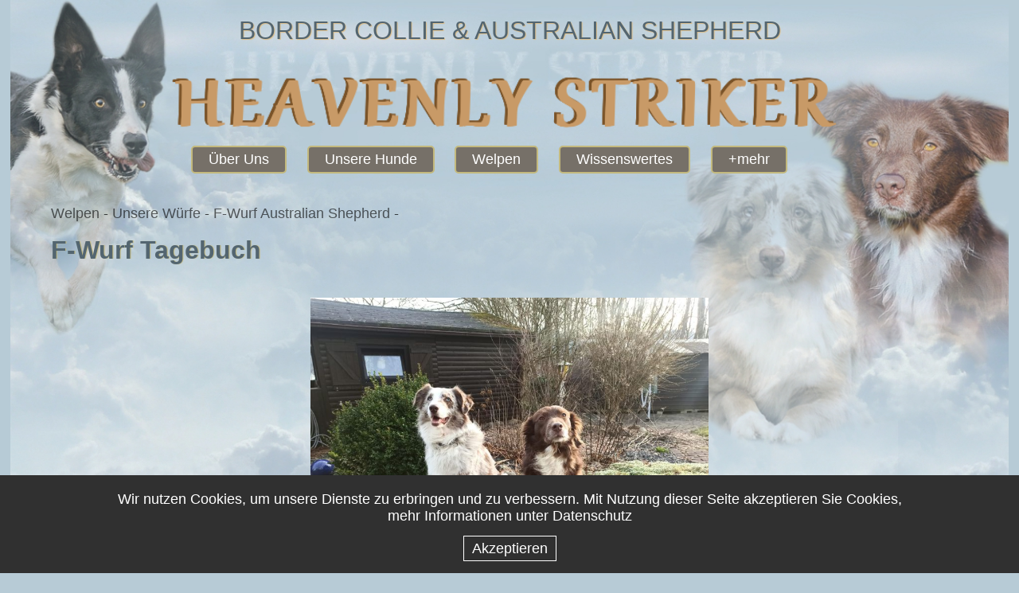

--- FILE ---
content_type: text/html; charset=utf-8
request_url: https://australian-shepherd-heavenlystriker.de/?f-wurf-tagebuch,197
body_size: 3942
content:
<?xml version="1.0" encoding="utf-8"?>
<!DOCTYPE html>
<html dir="ltr" lang="de">
<head>
  <title>F-Wurf Tagebuch - Heavenly Striker Border Collie und Australian Shepherd Zucht</title>
  <meta http-equiv="Content-Type" content="text/html; charset=utf-8" />
  <meta name="Language" content="de" />
  <meta name="Description" content="Heavenly Striker Border-Collie und Australian Shepherd Liebhaberzucht wir sind Mitglied im CASD/VDH unsere Welpen erhalten VDH/FCI anerkannte Ahnentafeln" />
  <meta name="Keywords" content="heavenly striker, Border-Collie, Australian Shepherd, Hund, zucht, züchter, welpen,Aussie, sabrina gärtner,niedersachsen, winsen, Liebhaberzucht,Hundesport,Rettungshund,Therapiehund,Familienhund,mittelgross" />
  <meta name="viewport" content="width=device-width, initial-scale=0.9">
   <style type="text/css">@import "templates/heavenlystriker4/style.css";</style>
   <style type="text/css">@import "templates/heavenlystriker4/Topmenu.css";</style>
 <style type="text/css">@import "templates/heavenlystriker4/Hintergrund.css";</style>

<script type="text/javascript" src="IMS/Sample/js/fancy/jquery-1.10.2.min.js"></script>
<script type="text/javascript" src="IMS/Sample/js/fancy/jquery.fancybox.pack.js?v=2.1.5"></script>
<link rel="stylesheet" type="text/css" href="IMS/Sample/js/fancy/jquery.fancybox.css?v=2.1.5" media="screen" />
</head>
<body id="page197">
<div id="Background"><div id="container">
<div id="header">
<div id="head1">
<div id="slogan"><span class="sl1"> BORDER COLLIE & AUSTRALIAN SHEPHERD </span><span class="l1"><a href="./" tabindex="1" title="Heavenly Striker Border Collie und Australian Shepherd Zucht">&nbsp;&nbsp;     </a></span>
 </div><!-- end slogan -->
</div><!-- end head1 -->
<div id="head3"><div id="menu3"><div id="nav"><li class="nomedia"><a href="#"><img src="images/image/Page/menu.png"> Menu</a>
<ul class="js-css-menu"><li class="cat1671"><a href="?uber-uns,167">Über Uns</a><ul class="sub1">
		
		<li class="link123"><a href="?unser-zuhause,123">Unser Zuhause</a>
		</li>
		<li class="link124"><a href="?unser-zuchtziel,124">Unser Zuchtziel</a>
		</li> </ul></li>
<li class="cat752"><a href="?unsere-hunde,75">Unsere Hunde</a><ul class="sub1">
		
		<li class="link200"><a href="?rosalie-(no-one-but-you),200">Rosalie (No One But You)</a>
		</li>
		<li class="link199"><a href="?lille-(heavenly-striker-copacabana),199">Lille (Heavenly Striker Copacabana)</a>
		</li>
		<li class="link188"><a href="?bella-(heavenly-striker-coco-loco),188">Bella (Heavenly Striker Coco Loco)</a>
		<ul class="sub2">
		
		<li class="link189"><a href="?bella-fotos,189">Bella-Fotos</a>
		</li> </ul></li>
		<li class="link142"><a href="?tuli-(pahkahullun-soonmoro),142">Tuli (Pähkähullun Soonmoro)</a>
		<ul class="sub2">
		
		<li class="link170"><a href="?tuli-fotos,170">Tuli-Fotos</a>
		</li> </ul></li>
		<li class="link177"><a href="?unvergessen,177">Unvergessen</a>
		<ul class="sub2">
		
		<li class="link111"><a href="?toffee-fee-(unvergessen),111">Toffee-Fee (Unvergessen)</a>
		<ul class="sub3">
		
		<li class="link171"><a href="?toffee-fee-fotos,171">Toffee-Fee-Fotos</a>
		</li> </ul></li> </ul></li> </ul></li>
<li class="cat1103"><a href="?welpen,110">Welpen</a><ul class="sub1">
		
		<li class="link141"><a href="?wurfplanung,141">Wurfplanung</a>
		<ul class="sub2">
		
		<li class="link179"><a href="?australian-shepherd-welpen,179">Australian Shepherd Welpen</a>
		</li>
		<li class="link180"><a href="?border-collie-welpen,180">Border Collie Welpen</a>
		</li> </ul></li>
		<li class="link114"><a href="?welpenaufzucht,114">Welpenaufzucht</a>
		</li>
		<li class="link178"><a href="?unsere-wurfe,178">Unsere Würfe</a>
		<ul class="sub2">
		
		<li class="link212"><a href="?i-wurf-und-h-wurf-australian-shepherd,212">I-Wurf und H-Wurf Australian Shepherd</a>
		</li>
		<li class="link209"><a href="?d-wurf-border-collie,209">D-Wurf Border Collie</a>
		<ul class="sub3">
		
		<li class="link210"><a href="?d-wurf-tagebuch,210">D-Wurf Tagebuch</a>
		</li>
		<li class="link211"><a href="?d-wurf-fotoalbum-border-collie,211">D-Wurf-Fotoalbum-Border-Collie</a>
		</li> </ul></li>
		<li class="link206"><a href="?c-wurf-border-collie,206">C-Wurf Border Collie</a>
		<ul class="sub3">
		
		<li class="link207"><a href="?c-wurf-tagebuch,207">C-Wurf-Tagebuch</a>
		</li>
		<li class="link208"><a href="?c-wurf-fotoalbum-border-collie,208">C-Wurf-Fotoalbum-Border-Collie</a>
		</li> </ul></li>
		<li class="link203"><a href="?g-wurf-australian-shepherd,203">G-Wurf Australian Shepherd</a>
		<ul class="sub3">
		
		<li class="link204"><a href="?g-wurf-tagebuch,204">G-Wurf Tagebuch</a>
		</li>
		<li class="link205"><a href="?g-wurf-australian-shepherd-fotoalbum,205">G-Wurf-Australian-Shepherd-Fotoalbum</a>
		</li> </ul></li>
		<li class="link196"><a href="?f-wurf-australian-shepherd,196">F-Wurf Australian Shepherd</a>
		<ul class="sub3">
		
		<li class="link197"><a href="?f-wurf-tagebuch,197">F-Wurf Tagebuch</a>
		</li>
		<li class="link198"><a href="?f-wurf-fotoalbum,198">F-Wurf-Fotoalbum</a>
		</li> </ul></li>
		<li class="link190"><a href="?b-wurf-border-collie,190">B-Wurf Border Collie</a>
		<ul class="sub3">
		
		<li class="link191"><a href="?b-wurf-tagebuch-border-collie,191">B-Wurf Tagebuch Border-Collie </a>
		</li>
		<li class="link192"><a href="?b-wurf-fotoalbum-border-collie,192">B-Wurf-Fotoalbum-Border-Collie</a>
		</li> </ul></li>
		<li class="link193"><a href="?e-wurf-australian-shepherd,193">E-Wurf Australian Shepherd</a>
		<ul class="sub3">
		
		<li class="link194"><a href="?e-wurf-tagebuch,194">E-Wurf Tagebuch</a>
		</li>
		<li class="link195"><a href="?e-wurf-fotoalbum-australian-shepherd,195">E-Wurf-Fotoalbum-Australian-Shepherd</a>
		</li> </ul></li>
		<li class="link185"><a href="?d-wurf-australian-shepherd,185">D-Wurf Australian Shepherd</a>
		<ul class="sub3">
		
		<li class="link186"><a href="?d-wurf-tagebuch,186">D Wurf Tagebuch</a>
		</li>
		<li class="link187"><a href="?d-wurf-fotoalbum-australian-shepherd,187">D-Wurf-Fotoalbum-Australian-Shepherd</a>
		</li> </ul></li>
		<li class="link182"><a href="?a-wurf-border-collie,182">A-Wurf Border Collie</a>
		<ul class="sub3">
		
		<li class="link183"><a href="?a-wurf-border-collie-tagebuch,183">A-Wurf Border Collie Tagebuch</a>
		</li>
		<li class="link184"><a href="?fotoalbum-a-wurf-border-collie,184">Fotoalbum-A-Wurf-Border-Collie</a>
		</li> </ul></li>
		<li class="link172"><a href="?c-wurf-australian-shepherd,172">C-Wurf Australian Shepherd</a>
		<ul class="sub3">
		
		<li class="link173"><a href="?c-wurf-tagebuch,173">C-Wurf Tagebuch</a>
		</li>
		<li class="link174"><a href="?c-wurf-fotoalbum,174">C-Wurf Fotoalbum</a>
		</li> </ul></li>
		<li class="link169"><a href="?b-wurf-australian-shepherd,169">B-Wurf Australian Shepherd</a>
		<ul class="sub3">
		
		<li class="link153"><a href="?b-wurf-tagebuch,153">B-Wurf Tagebuch</a>
		</li>
		<li class="link154"><a href="?b-wurf-fotoalbum,154">B-Wurf Fotoalbum</a>
		</li>
		<li class="link155"><a href="?gruse-vom-b-wurf,155">Grüße vom B-Wurf</a>
		</li> </ul></li>
		<li class="link168"><a href="?a-wurf-australian-shepherd,168">A-Wurf Australian Shepherd</a>
		<ul class="sub3">
		
		<li class="link152"><a href="?a-wurf-tagebuch,152">A-Wurf Tagebuch</a>
		</li>
		<li class="link156"><a href="?a-wurf-fotoalbum,156">A-Wurf Fotoalbum</a>
		</li>
		<li class="link140"><a href="?gruse-vom-a-wurf,140">Grüße vom A-Wurf</a>
		</li> </ul></li> </ul></li> </ul></li>
<li class="cat1254"><a href="?wissenswertes,125">Wissenswertes</a><ul class="sub1">
		
		<li class="link126"><a href="?rassebeschreibung-australian-shepherd,126">Rassebeschreibung Australian Shepherd</a>
		</li>
		<li class="link127"><a href="?vor-dem-kauf-eines-welpen,127">Vor dem Kauf eines Welpen</a>
		</li> </ul></li>
<li class="cat731"><a href="?-mehr,73">+mehr</a><ul class="sub1">
		
		<li class="link100"><a href="?aktuelles,100">Aktuelles</a>
		</li>
		<li class="link10"><a href="?kontakt,10">Kontakt</a>
		</li>
		<li class="link15"><a href="?impressum,15">Impressum</a>
		</li>
		<li class="link55"><a href="?datenschutz,55">Datenschutz</a>
		</li>
		<li class="link166"><a href="?home,166">Home</a>
		</li> </ul></li>
</ul></li>
</div></div></div><!-- end head3 -->
</div><!-- end header -->
<div id="body">
<div id="content"><div id="footer-cookie">
    <span id="description">
      Wir nutzen Cookies, um unsere Dienste zu erbringen und zu verbessern. 
	  Mit Nutzung dieser Seite akzeptieren Sie Cookies,<a href="?datenschutz,55"> mehr Informationen unter Datenschutz </a>
    </span>
    <span id="accept"><a href="javascript:void(0)" title="Akzeptieren">Akzeptieren</a></span>
  </div>
 <script>
    var footerCookie = document.querySelector("#footer-cookie");
    var footerCookieAccept = document.querySelector("#accept");

    if (document.cookie.indexOf("CookieBanner=") == -1) {
      footerCookie.style.display = "block";
    }

    footerCookieAccept.onclick = function(e) {
      var cookieDate = new Date();
      cookieDate.setTime(new Date().getTime() + 31104000000);

      document.cookie = "CookieBanner = 1; path=/; secure; expires=" + cookieDate.toUTCString();

      footerCookie.style.display = "none";
    };
  </script><div id="pageback"></div><!-- end pageback --><div id="page">

<div id="page2"><h4><a href="?welpen,110">Welpen</a>&nbsp;-&nbsp;<a href="?unsere-wurfe,178">Unsere Würfe</a>&nbsp;-&nbsp;<a href="?f-wurf-australian-shepherd,196">F-Wurf Australian Shepherd</a>&nbsp;-&nbsp;</h4>
<!-- titel -->
<h1>F-Wurf Tagebuch</h1>
<!-- titel ende -->
<!-- pageDescription -->
<div id="con1">
<div id="con11">
<p style="text-align: center;"><img src="https://australian-shepherd-heavenlystriker.de/images/image/Wurfplanung/6b6b38cf-da42-41de-811e-07f97caed991.jpg" alt="6b6b38cf-da42-41de-811e-07f97caed991" /></p>
</div>
</div>
<div style="clear:both;">&nbsp;</div>
<h2 style="text-align: center;">Tuli hat am 10.04.2023 vier wundervolle Welpen auf die Welt gebracht.</h2>
<p>&nbsp;</p>
<div style="clear:both;">&nbsp;</div>
<div id="con2">
<div id="con22">
<p style="text-align: center;"><img src="https://australian-shepherd-heavenlystriker.de/images/image/Wurfplanung/img_7057.jpg" alt="img_7057" /></p>
</div>
<div id="con22">
<p style="text-align: center;"><img src="https://australian-shepherd-heavenlystriker.de/images/image/Wurfplanung/img_7066.jpg" alt="img_7066" /></p>
</div>
</div>
<div style="clear:both;">&nbsp;</div>
<div id="con2">
<div id="con22">
<p style="text-align: center;">Welpe 1, R&uuml;de</p>
<p style="text-align: center;"><img src="https://australian-shepherd-heavenlystriker.de/images/image/Wurfplanung/img_6999.jpg" alt="img_6999" /></p>
</div>
<div id="con22">
<p style="text-align: center;">Welpe 2, R&uuml;de</p>
<p style="text-align: center;"><img src="https://australian-shepherd-heavenlystriker.de/images/image/Wurfplanung/img_7029.jpg" alt="img_7029" /></p>
</div>
</div>
<div style="clear:both;">&nbsp;<span style="font-size: 1em;">&nbsp;</span></div>
<div id="con2">
<div id="con22">
<p style="text-align: center;">Welpe 3, R&uuml;de&nbsp;</p>
<p style="text-align: center;"><img src="https://australian-shepherd-heavenlystriker.de/images/image/Wurfplanung/img_7042.jpg" alt="img_7042" /></p>
</div>
<div id="con22">
<p style="text-align: center;">Welpe 4, R&uuml;de</p>
<p style="text-align: center;"><img src="https://australian-shepherd-heavenlystriker.de/images/image/Wurfplanung/img_7053.jpg" alt="img_7053" /></p>
</div>
</div>
<div style="clear:both;">&nbsp;</div>
<p>&nbsp;</p>
<h2 style="text-align: center;">&nbsp;</h2>
<h2>&nbsp;</h2>
<p>&nbsp;</p>
<!-- end pageDescription -->
<!-- unterseiten -->
<div id="con3sub">
</div><div style="clear:both;"></div>
<!-- unterseiten ende--><div id="options"><div class="print"></div>
<div class="back"><a href="javascript:history.back();">&laquo; zurück</a></div></div><!-- end options -->
</div><!-- end page -->
</div><!-- content -->
<script type="text/javascript" src="IMS/Sample/js2/fancy.js"></script>

<div id="Foother">
<div id="con4foother"><div id="con44foother" class="f1">
<h4><a href="?uber-uns,167">Über Uns</a></h4>
		<ul>
		
		<li class="link123"><a href="?unser-zuhause,123">Unser Zuhause</a></li>
		<li class="link124"><a href="?unser-zuchtziel,124">Unser Zuchtziel</a></li></ul>
		
</div> <div id="con44foother" class="f2">
<h4><a href="?unsere-hunde,75">Unsere Hunde</a></h4>
		<ul>
		
		<li class="link200"><a href="?rosalie-(no-one-but-you),200">Rosalie (No One But You)</a></li>
		<li class="link199"><a href="?lille-(heavenly-striker-copacabana),199">Lille (Heavenly Striker Copacabana)</a></li>
		<li class="link188"><a href="?bella-(heavenly-striker-coco-loco),188">Bella (Heavenly Striker Coco Loco)</a></li>
		<ul>
		
		<li class="link189"><a href="?bella-fotos,189">Bella-Fotos</a></li></ul>
		
		<li class="link142"><a href="?tuli-(pahkahullun-soonmoro),142">Tuli (Pähkähullun Soonmoro)</a></li>
		<ul>
		
		<li class="link170"><a href="?tuli-fotos,170">Tuli-Fotos</a></li></ul>
		
		<li class="link177"><a href="?unvergessen,177">Unvergessen</a></li>
		<ul>
		
		<li class="link111"><a href="?toffee-fee-(unvergessen),111">Toffee-Fee (Unvergessen)</a></li>
		<ul>
		
		<li class="link171"><a href="?toffee-fee-fotos,171">Toffee-Fee-Fotos</a></li></ul>
		</ul>
		</ul>
		
</div> <div id="con44foother" class="f3">
<h4><a href="?welpen,110">Welpen</a></h4>
		<ul>
		
		<li class="link141"><a href="?wurfplanung,141">Wurfplanung</a></li>
		<ul>
		
		<li class="link179"><a href="?australian-shepherd-welpen,179">Australian Shepherd Welpen</a></li>
		<li class="link180"><a href="?border-collie-welpen,180">Border Collie Welpen</a></li></ul>
		
		<li class="link114"><a href="?welpenaufzucht,114">Welpenaufzucht</a></li>
		<li class="link178"><a href="?unsere-wurfe,178">Unsere Würfe</a></li>
		<ul>
		
		<li class="link212"><a href="?i-wurf-und-h-wurf-australian-shepherd,212">I-Wurf und H-Wurf Australian Shepherd</a></li>
		<li class="link209"><a href="?d-wurf-border-collie,209">D-Wurf Border Collie</a></li>
		<ul>
		
		<li class="link210"><a href="?d-wurf-tagebuch,210">D-Wurf Tagebuch</a></li>
		<li class="link211"><a href="?d-wurf-fotoalbum-border-collie,211">D-Wurf-Fotoalbum-Border-Collie</a></li></ul>
		
		<li class="link206"><a href="?c-wurf-border-collie,206">C-Wurf Border Collie</a></li>
		<ul>
		
		<li class="link207"><a href="?c-wurf-tagebuch,207">C-Wurf-Tagebuch</a></li>
		<li class="link208"><a href="?c-wurf-fotoalbum-border-collie,208">C-Wurf-Fotoalbum-Border-Collie</a></li></ul>
		
		<li class="link203"><a href="?g-wurf-australian-shepherd,203">G-Wurf Australian Shepherd</a></li>
		<ul>
		
		<li class="link204"><a href="?g-wurf-tagebuch,204">G-Wurf Tagebuch</a></li>
		<li class="link205"><a href="?g-wurf-australian-shepherd-fotoalbum,205">G-Wurf-Australian-Shepherd-Fotoalbum</a></li></ul>
		
		<li class="link196"><a href="?f-wurf-australian-shepherd,196">F-Wurf Australian Shepherd</a></li>
		<ul>
		
		<li class="link197"><a href="?f-wurf-tagebuch,197">F-Wurf Tagebuch</a></li>
		<li class="link198"><a href="?f-wurf-fotoalbum,198">F-Wurf-Fotoalbum</a></li></ul>
		
		<li class="link190"><a href="?b-wurf-border-collie,190">B-Wurf Border Collie</a></li>
		<ul>
		
		<li class="link191"><a href="?b-wurf-tagebuch-border-collie,191">B-Wurf Tagebuch Border-Collie </a></li>
		<li class="link192"><a href="?b-wurf-fotoalbum-border-collie,192">B-Wurf-Fotoalbum-Border-Collie</a></li></ul>
		
		<li class="link193"><a href="?e-wurf-australian-shepherd,193">E-Wurf Australian Shepherd</a></li>
		<ul>
		
		<li class="link194"><a href="?e-wurf-tagebuch,194">E-Wurf Tagebuch</a></li>
		<li class="link195"><a href="?e-wurf-fotoalbum-australian-shepherd,195">E-Wurf-Fotoalbum-Australian-Shepherd</a></li></ul>
		
		<li class="link185"><a href="?d-wurf-australian-shepherd,185">D-Wurf Australian Shepherd</a></li>
		<ul>
		
		<li class="link186"><a href="?d-wurf-tagebuch,186">D Wurf Tagebuch</a></li>
		<li class="link187"><a href="?d-wurf-fotoalbum-australian-shepherd,187">D-Wurf-Fotoalbum-Australian-Shepherd</a></li></ul>
		
		<li class="link182"><a href="?a-wurf-border-collie,182">A-Wurf Border Collie</a></li>
		<ul>
		
		<li class="link183"><a href="?a-wurf-border-collie-tagebuch,183">A-Wurf Border Collie Tagebuch</a></li>
		<li class="link184"><a href="?fotoalbum-a-wurf-border-collie,184">Fotoalbum-A-Wurf-Border-Collie</a></li></ul>
		
		<li class="link172"><a href="?c-wurf-australian-shepherd,172">C-Wurf Australian Shepherd</a></li>
		<ul>
		
		<li class="link173"><a href="?c-wurf-tagebuch,173">C-Wurf Tagebuch</a></li>
		<li class="link174"><a href="?c-wurf-fotoalbum,174">C-Wurf Fotoalbum</a></li></ul>
		
		<li class="link169"><a href="?b-wurf-australian-shepherd,169">B-Wurf Australian Shepherd</a></li>
		<ul>
		
		<li class="link153"><a href="?b-wurf-tagebuch,153">B-Wurf Tagebuch</a></li>
		<li class="link154"><a href="?b-wurf-fotoalbum,154">B-Wurf Fotoalbum</a></li>
		<li class="link155"><a href="?gruse-vom-b-wurf,155">Grüße vom B-Wurf</a></li></ul>
		
		<li class="link168"><a href="?a-wurf-australian-shepherd,168">A-Wurf Australian Shepherd</a></li>
		<ul>
		
		<li class="link152"><a href="?a-wurf-tagebuch,152">A-Wurf Tagebuch</a></li>
		<li class="link156"><a href="?a-wurf-fotoalbum,156">A-Wurf Fotoalbum</a></li>
		<li class="link140"><a href="?gruse-vom-a-wurf,140">Grüße vom A-Wurf</a></li></ul>
		</ul>
		</ul>
		
</div> <div id="con44foother" class="f4">
<h4><a href="?wissenswertes,125">Wissenswertes</a></h4>
		<ul>
		
		<li class="link126"><a href="?rassebeschreibung-australian-shepherd,126">Rassebeschreibung Australian Shepherd</a></li>
		<li class="link127"><a href="?vor-dem-kauf-eines-welpen,127">Vor dem Kauf eines Welpen</a></li></ul>
		
</div> <div id="con44foother" class="f5">
<h4><a href="?-mehr,73">+mehr</a></h4>
		<ul>
		
		<li class="link100"><a href="?aktuelles,100">Aktuelles</a></li>
		<li class="link10"><a href="?kontakt,10">Kontakt</a></li>
		<li class="link15"><a href="?impressum,15">Impressum</a></li>
		<li class="link55"><a href="?datenschutz,55">Datenschutz</a></li>
		<li class="link166"><a href="?home,166">Home</a></li></ul>
		
</div> 
</div>
<div id="foot"><div id="footleft"><span id="footimg"><a href="back.php"><img src="images/image/Page/login.jpg"/></a></span></div><div id="copy">Design & CMS 2018 <a href='https://pfotenspass.de' target='_blank'>pfotenspass.de</a></div><!-- copyrights here -->
<div class="foot" id="powered"></div>
</div><!-- end body --></div><!-- end container -->
</div><!-- end Background -->
<!-- Piwik -->
<script type="text/javascript">
  var _paq = _paq || [];
  _paq.push(["trackPageView"]);
  _paq.push(["enableLinkTracking"]);

  (function() {
    var u=(("https:" == document.location.protocol) ? "https" : "http") + "://www.printnew.de/statpiwik/";
    _paq.push(["setTrackerUrl", u+"piwik.php"]);
    _paq.push(["setSiteId", "25"]);
    var d=document, g=d.createElement("script"), s=d.getElementsByTagName("script")[0]; g.type="text/javascript";
    g.defer=true; g.async=true; g.src=u+"piwik.js"; s.parentNode.insertBefore(g,s);
  })();
</script>
<!-- End Piwik Code --><!-- Piwik Image Tracker -->
<noscript>
<img src="http://www.printnew.de/statpiwik/piwik.php?idsite=25&amp;rec=1" style="border:0" alt="" /></noscript>
<!-- End Piwik Code -->
</body>
</html>

--- FILE ---
content_type: text/css
request_url: https://australian-shepherd-heavenlystriker.de/templates/heavenlystriker4/style.css
body_size: 22111
content:


#Box3{width:100%;max-width:1300px;margin:0px 0px 0px 0px;padding:0px 0px 0px 0px;position:relative;clear:both;}
#Box3 #Link{position:relative;width:100%; display: flex;  flex-wrap: wrap;justify-content:center;margin:0px 0px 0px 0px;padding:0px 0px 0px 0px;}
#Box3 #Link #con33sub{-ms-flex-order:6;order:6;position:relative;z-index:11;width:47%;max-width:500px;margin:10px 0px 40px 0px;padding:0px; text-align:left;}
#Box3 #Link #con33sub span{}
#Box3 #Link #con33sub span p.big {position:relative;z-index:5;margin:0px 0px 0px 0px;display:block;padding:10px;}
#Box3 #Link #con33sub span p{margin:0px 0px 0px 0px;padding:0px 0px 0px 0px;}
#Box3 #Link #con33sub span.top{margin:0px 10px -50px 10px;}
#Box3 #Link #con33sub span.center{padding:40px 10px 20px 10px;}
#Box3 #Link #con33sub img{width:100%;max-width:800px;height:auto;margin:0px 0px 0px 0px;}


/* Box Bildwechsel */
#wrapper{display:block;margin:0px;padding:0px;}
.slider-wrapper {margin:0px;padding:0px; }
.theme-default.nivoSlider  {margin:0px;padding:0px;}
.nivoSlider {width:100%;height:auto;position:relative;overflow:hidden;margin:0px auto;padding:0px;}
#Box3 #Link #con33sub.bild{position:relative;z-index:3;order:1;width:60%;max-width:630px;height:auto;margin:20px 1% 0px 0px;text-align:center;}
#Box3 #Link #con33sub.bild span.center{position:relative;z-index:2;width:100%;display:block;margin:0px auto;padding:0px;}
#Box3 #Link #con33sub.bild span.center img{width:100%;max-width:630px;height:auto;margin:0px auto;}


/* Box Aktuelles */
#Box3 #Link #con33sub.link149{-ms-flex-order:3;order:3;width:43%;max-width:450px;margin:-130px 0px 0px 52%;}
#Box3 #Link #con33sub.link149 span.top{padding:0px;margin:0px 10px 0px 10px;}
#Box3 #Link #con33sub.link149 span p.big {margin:-10px 0px 0px 0px;display:block;padding:3px;}
#Box3 #Link #con33sub.link149 span.center{padding:5px 10px 5px 10px;}
#Box3 #Link #con33sub.link149 span.center img{}


/* Box Willkommen */
#Box3 #Link #con33sub.link147{-ms-flex-order:2;order:2;width:43%;max-width:500px;margin:0px 0px 0px 0px;}
#Box3 #Link #con33sub.link147 span.top{}
#Box3 #Link #con33sub.link147 span.center{}
#Box3 #Link #con33sub.link147 span.center  h1{position:relative;z-index:1;padding:0px 0px 0px 0px;margin:0px 0px 20px 0px;font-size:1.3em;}
#Box3 #Link #con33sub.link147 span.center  h2{padding:0px 0px 0px 0px;margin:0px 0px 20px 0px;font-size:1.5em;font-weight:bold;text-align:center;line-height:120%;}
#Box3 #Link #con33sub.link147 span.center  h3{padding:0px 0px 0px 0px;margin:0px 0px 0px 0px;font-size:1.1em;}
#Box3 #Link #con33sub.link147 span.center p.text {display:block;padding:0px;margin:0px 0px 0px 0px;}
#Box3 #Link #con33sub.link147 span.center img.bildklein{width:20%;}
#Box3 #Link #con33sub.link147 span.center img.bildklein2{width:30%;}
#Box3 #Link #con33sub.link147 .big {display:none;height:0px;}

/* Box Willkommen2 */
#Box3 #Link #con33sub.link36{order:4;width:95%;max-width:1200px;margin:20px 0px 20px 0px;text-align:justify;hyphens: auto;}
#Box3 #Link #con33sub.link36 span.center h2{font-size:1.0em;margin:0px 0px 20px 0px;padding:0px;text-align:justify;hyphens: auto;}
#Box3 #Link #con33sub.link36 span.center h3{font-size:1.0em;}
#Box3 #Link #con33sub.link36 .big {display:none;height:0px;}



/* GLOBAL STYLES */
#Background{width:100%;max-width:1300px;overflow:hidden;position:relative; margin:0px auto;z-index:1;padding:0px 0px 5vw 0px;}
#container{position:relative;z-index:5;width:100%;max-width:1300px;margin:0px auto;padding:0px 0px 0px 0px;overflow:hidden;}
#container2{position:relative;z-index:5;width:100%;max-width:1300px;margin:0px auto;padding:0px 0px 0px 0px;overflow:hidden;}
.hide{display:none;}
ol li{padding: 0px 0px 10px 0px;}
#header {width:100%;text-align:left;margin:0px auto;padding:0px 0px 0px 0px;position:relative;height:auto;}
#head1 {width:100%;text-align:center;margin:0px auto;padding:0px 0px 0px 0px;height:auto;}
#head2 {width:100%;text-align:left;padding-top:0px;margin:0px 0px 0px 0px;position:relative;z-index:4;height:auto;}
#head2 p {padding:0px;margin:0px;}
#head3 {width:100%;text-align:left;margin:0px 0px 0px 0px;padding:10px 0px 0px 0px;position:relative;z-index:999999;}
#foot{width:100%;display: flex;  flex-wrap: wrap;justify-content:center;margin:0px 0px 0px 0px;padding:0px 0px 0px 0px;}
#footleft{float:left;width:30%;clear:right;}
#footleft #counter{float:left;width:auto;display:block;font-weight:normal;}
#footleft #footimg{float:left;width:auto;margin:5px;padding:5px;display:block;}
/* Extra Foother */
#Foother{margin:0px auto;width:98%;max-width:1300px;padding:100px 0px 30px 0px;}
#Foother span{display:block;width:100%;font-weight:bold;text-align:center;margin:0px 0px 0px 0px; padding:5px 0px 5px 0px;}
/*4 Bl�cke nebeneinander*/
#con4foother{clear:both;width:100%;max-width:1300px; display: flex;  flex-wrap: wrap;justify-content:center;}
#con44foother{width: 18.0%;  margin:0.05vw 0.15vw 1vw 0.15vw; padding:0px 0px 3px 0px;text-align:left;  hyphens: none;}
#con44foother ul{width:auto;display:block;margin:0px;padding:10px 10px 10px 20px;}
#con44foother ul ul{display:none;}
#con44foother h4{text-align:center;margin:0px; padding:5px 5px 5px 5px;font-weight:normal;}
#con44foother h4 a:hover{text-decoration:none;cursor: default;}
#con44foother li{padding:5px 0px 0px 0px;margin:0px 0px 5px 0px;}
#con44foother img{width:18vw;height:auto;}


/* LOGO, HEADER BACKGROUND AND SLOGAN */
#logo{position:relative;width:100%;margin:0px 0px 0px 0px;padding:0px; display: flex;  flex-wrap: wrap;justify-content:center;}
#title{margin:0px 0px 0px 0px;position:relative;z-index:4;width:100%;padding:0px 0px 0px 0px;}
#logo #title a{display:block; text-decoration:none;margin:0px 0px 0px 0px;padding:0px 0px 0px 0px;text-align:center;}
#logo #title a span{margin:0px;padding:0px 0px 0px 0px;}
#logo #title a strong{margin:0px;padding:0px;}
/* LOGO, Unterseiten */
#slogan{width:100%;margin:0px 0px 0px 0px;padding:0px 0px 0px 0px;text-align:center;position:relative;z-index:10;
}
#slogan span{width:100%;margin:0px auto;padding:0px 0px 0px 0px;display:block;text-align:center;font-size:1.1em;
}
#slogan span a{text-decoration:none;font-size:1.3em;font-weight:normal;}
#slogan span.l1 {font-weight:bold;font-size:4em;letter-spacing:8px;padding:0px 0px 0px 0px;}
#slogan span.l1 a{display:block;width:100%;}
#slogan span.sl1{margin:0px 0px 0px 0px;padding:20px 0px 0px 0px;font-size:1.8em;}
 

/* BODY STYLES - LEFT AND RIGHT COLUMN */

/* RIGHT COLUMN STYLES */
#content{width:100%;max-width:1300px;padding:0px 0px 20px 0px;margin:0px auto;text-align:center;position:relative;z-index:5;}
html,body{font:1.05em arial;margin:0px;padding:0px;}
* html #content{width:100%;} /* IE 6 hack */
* html #page{width:100%;} /* IE 6 hack */
/* PAGE TITLE */

#Box3 #Link #con33sub.link29 h1{text-align:left;margin:0px 0px 0px 0px;padding:10px 0px 10px 0px;font-size:1.2em;font-weight:normal;hyphens: auto;}
#Box3 #Link #con33sub.link29 h2{margin:0px 0px 0px 0px;padding:10px 0px 10px 0px;font-size:1.0em;font-weight:normal;hyphens: auto;}
#Box3 #Link #con33sub.link29 h3{margin:0px 0px 0px 0px;padding:0px;font-size:1.0em;font-weight:normal;hyphens: auto;}
#page h1{text-align:left;margin:0px 0px 20px 0px;padding:0px 0px 0px 0px;font-size:1.8em;hyphens: none;}
#page h2{margin:0px 0px 0px 0px;padding:0px 0px 0px 0px;font-size:1.5em;font-weight:normal;hyphens: none;}
#page h3{margin:0px 0px 0px 0px;padding-left:0px;font-size:1.2em;font-weight:normal;hyphens: none;}
#con33sub p.big a{font-weight:normal;text-align:center;padding:10px;display:block;}
/* NAVIGATION PATH - TREE */
#page h4{margin:0px;padding:0px 0px 20px 0px;font-weight:normal;hyphens: none;}
#page h4 a{text-decoration:none;text-decoration:none;}
#page h4 a:hover{text-decoration:underline;}
*:first-child+html #page h4{top:-5px;} /* IE 7 hack */
* html #page h4{top:-5px;} /* IE 6 hack */
/* Schriften */


#menu3{padding:10px 0px 0px 0px;font-size:1.0em;}
#menu3 li{}
p,h1,h2,h3{}
a{text-decoration:none;}
a:hover{text-decoration:underline;}
/* Extra Foother */
#Foother a{text-decoration:none;}
#Foother a:hover{text-decoration:underline;}
/* LOGO image, HEADER BACKGROUND AND SLOGAN */
#logo #title a{text-decoration:none;}
#logo #title2 a{text-decoration:none;}
#logo #slogan{font-weight:normal;}

/* PAGE CONTENT */
#page{position:relative;z-index:1;width:90%;margin:0px auto;min-height:150px;line-height:150%;padding:30px 0px 10px 0px;text-align:justify;hyphens: auto;}


.pages{text-align:right;}
.pages a, .pages strong{}

/* OPTIONS LINK */
#options{text-align:center;}
#options a{text-decoration:none;}
#options a:hover{text-decoration:underline;}
.message h3{font-weight:normal;}
.message h3 a:hover{}
/* FOOTER - SITE AND SCRIPT COPYRIGHTS STYLES */
#foot{font-weight:normal;font-size:0.9em;}
#foot .container{text-align:right;}
#foot a{text-decoration:underline;font-weight:normal;}
/* PAGE CONTENT */
#page div.content{padding:0px 0px 0px 0px;}
#page div.content p{padding-bottom:10px;}
.pages{padding:8px 0px 0px 0px;}


.pages a, .pages strong{padding:0px 1px 0px 0px;}
/* OPTIONS LINK */
#options{clear:both;float:left;width:98%;margin:5px 0px 5px 0px;}
*:first-child+html #options{width:100%;} /* IE 7 hack */
* html #options{width:98%;} /* IE 6 hack */
#options a{display:block;padding:0px 20px 0px 10px;}
#options a:hover{}
#options .back{float:left;padding:0px 0px 0px 0px;}
#options .back a{float:left;}
#options .print{float:right;padding:0px 0px 0px 0px;}
#options .print a{}
.message{padding:50px 0px 0px 0px;}
.message h3{line-height:1.7em;}
.message h3 a:hover{}
/* FOOTER - SITE AND SCRIPT COPYRIGHTS STYLES */
#foot{clear:both;width:100%;margin:0px auto;padding:35px 0px 0px 0px;overflow:hidden;}
#foot a{}
#foot a:hover{}
#copy{display:block;text-align:left;width:60%;}
.foot{display:block;padding:0px 15px 0px 30px;}

/*5 Bl�cke nebeneinander*/
#con5{clear:both;width:100%;margin:0px 0px 0px 0px;display: flex;  flex-wrap: wrap;justify-content:left;align-items:center;}
#con55{width: 16.0%;  margin:0px 10px 10px 10px; padding:10px;text-align:center;  hyphens: none;}
#con55 span{display:block;width:90%;margin:0px auto; padding:10px;}
#con55 img{width:100%;height:auto;margin:0px 0px 0px 0px;}

/*5 Bl�cke nur Text nebeneinander*/
#con5text{clear:both;width:100%;margin:0px 0px 0px 0px;display: flex;  flex-wrap: wrap;justify-content:center;}
#con55text{width: 18.0%;  margin:0px 5px 10px 5px; padding:5px;text-align:left;  hyphens: none;}
#con55text p{margin:0px;padding:0px;}


/*4 Bl�cke nebeneinander*/
#con4{clear:both;width:100%;margin:0px 0px 0px 0px;display: flex;  flex-wrap: wrap;justify-content:center;align-items:center;}
#con44{width: 21.0%;  margin:0px 5px 10px 5px; padding:10px;text-align:center;  hyphens: none;}
#con44 span{display:block;width:90%;margin:0px auto; padding:10px;}
#con44 img{width:100%;height:auto;margin:0px 0px 0px 0px;}

/*4 Bl�cke nur Text nebeneinander*/
#con4text{clear:both;width:100%;margin:0px 0px 0px 0px;display: flex;  flex-wrap: wrap;justify-content:center;}
#con44text{width: 19.0%;  margin:0px 20px 10px 5px; padding:10px;text-align:center;  hyphens: none;}
#con44text span{display:block;width:90%;margin:0px auto; padding:10px;}



/*4 Bl�cke nebeneinander Fotogalerie*/
#con4galerie{clear:both;width:100%;margin:0px 0px 50px 0px;;display: flex;  flex-wrap: wrap;justify-content:center;}
#con44galerie{font-size:0.9em;width: 28.3%;  margin:0px 5px 10px 5px; padding:10px;text-align:left;  hyphens: none;}
#con44galerie img{width:auto;height:auto;max-height:12vw;max-width:18vw;margin-top:0px;margin-bottom:0px;}

/*3 Bl�cke nebeneinander*/
#con3{clear:both;width:100%;margin:0px 0px 0px 0px;display: flex;  flex-wrap: wrap;justify-content:center;}
#con33{width: 29%;  margin:0px 10px 10px 10px; padding:10px;text-align:left;  hyphens: none;}
#con33 span {display:block;width:90%;margin:0px auto; padding:10px;}
#con33 img{width:100%;height:auto;margin:0px 0px 0px 0px;}

/*3 Bl�cke nur Text nebeneinander*/
#con3text{clear:both;width:100%;margin:0px 0px 0px 0px;display: flex;  flex-wrap: wrap;justify-content:center;}
#con33text{width: 28.5%;  margin:0px 10px 10px 5px; padding:5px 10px 5px 10px;text-align:left;  hyphens: none;}


/*3 Bl�cke nebeneinander Gesundheit*/
#con3bu{clear:both;width:100%;margin:0px 0px 0px 0px;display: flex;  flex-wrap: wrap;justify-content:center;}
#con33bu{width: 27%;  margin:0px 20px 10px 0px; padding:10px;text-align:center;  hyphens: none;}
#con33bu span{display:bock;width:80%;margin:0px auto;text-align:left;}


/*2 Bl�cke nebeneinander*/
#con2{clear:both;width:100%;margin:0px 0px 0px 0px;display: flex;  flex-wrap: wrap;justify-content:center;}
#con22{width:47%;margin:0px 0px 10px 0px; padding:10px;text-align:left;}
#con22 img{width:95%;height:auto;margin:0px 0px 0px 0px;}
#con22 span {display:block;width:90%;margin:0px auto; padding:10px;}

/*2 Bl�cke nebeneinander Aktuelles Seite*/
#con2akt{clear:both;width:100%;margin:0px 0px 0px 0px;display: flex;  flex-wrap: wrap;justify-content:center;}
#con22dat{width:18%;margin:0px 10px 5px 0px; padding:5px;text-align:right;}
#con22akt{width:75%;margin:0px 0px 5px 0px; padding:5px;text-align:left;}
#con22akt img{width:auto;height:auto;max-height:450px;margin:0px 0px 0px 0px;}
#con22akt span {display:block;width:90%;margin:0px auto; padding:10px;}



/*1 Block mittig*/
#con1{clear:both;width:100%;margin:0px 0px 0px 0px;display: flex;  flex-wrap: wrap;justify-content:center;}
#con11{width:80%;margin:0px auto; padding:10px;text-align:left;}
#con11 img{width:80%;max-width:500px;height:auto;margin:0px 0px 0px 0px;}
#con11 span {display:block;width:90%;margin:0px auto; padding:10px;}	
	
	
/*3 Bl�cke nebeneinander link zu unterseiten*/
#con3sub{clear:both;width:100%;margin:0px 0px 0px 0px;display: flex;  flex-wrap: wrap;justify-content:center;}
#con33sub{width:32.5%; margin:0px 3px 20px 3px; padding:0px;text-align:left;  hyphens: none;}
#con33sub span{display:block;margin:0px 10px 0px 10px;padding:10px 10px 10px 10px;}
#con33sub span.top{margin:0px 0px 0px 0px;}
#con33sub span p.big {position:relative;margin:0px 0px 0px 0px;display:block;padding:0px;text-align:center;}
#con33sub span.center{padding:0px 20px 0px 20px;margin:0px 10px 0px 10px;}
#con33sub span p{margin:0px 0px 0px 0px;padding:0px 0px 0px 0px;}
#con33sub img{width:100%;max-width:295px;height:auto;max-height:50vw; margin:10px 0px 0px 0px;}
#con33sub span.bottom{padding:0px;margin:-10px 10px 0px 10px;}

#footer-cookie,#footer-cookie * {box-sizing: content-box;}
#footer-cookie {display: none;position: fixed;bottom: 0px;left: 0px;width: 100%;margin:0px;padding:0px;background: #303030;color: #fff;z-index:100;}
#footer-cookie a {color: #fff;}
#footer-cookie #description {width:80%;text-align:center;display:block;padding:20px 20px 0px 20px;margin:0px auto;}
#footer-cookie #accept {width:80%;text-align:center;display:block;padding:20px;margin:0px auto;}
#footer-cookie #accept a {border: 1px solid #fff;padding: 5px 10px;text-decoration: none;}


@media (max-width: 1299px) {
html{overflow-x:hidden;overflow-y:auto;margin:0px;padding:0px;}
#container{position:relative;width:100%;margin:0px;padding:0px 0px 0px 0px;overflow:hidden;}
#container2{position:relative;width:100%;margin:0px;padding:0px 0px 0px 0px;overflow:hidden;}
#slogan span.l1 {}
/* Box Willkommen */
#Box3 #Link #con33sub.link147{width:49%;max-width:500px;}
/*Bildwechsel*/
#Box3 #Link #con33sub.bild{position:relative;z-index:1;order:1;width:50%;max-width:630px;height:auto;margin:0px 1% 0px 0px;text-align:center;}
/* Box Aktuelles */
#Box3 #Link #con33sub.link149{order:3;width:40%;max-width:450px;margin:-100px 0px 0px 49%;}


}
@media (max-width: 1200px) {
/* Box Willkommen */
#Box3 #Link #con33sub.link147{margin:-10px 0px 0px 0px;}
}

@media (max-width: 1100px) {
#slogan span.sl1{margin:0px 0px 0px 0px;padding:20px 0px 30px 0px;font-size:1.8em;}
#slogan span.l1 {font-size:2.8em;letter-spacing:5px;}
#Box3 #Link #con33sub{width:40%;margin:10px 0px 40px 0px;}
/* Box Willkommen */
#Box3 #Link #con33sub.link147{margin:0px 0px 0px 0px;}
/* Box Willkommen2 */
#Box3 #Link #con33sub.link36{margin:40px 0px 20px 0px;}
/* Box Aktuelles */
#Box3 #Link #con33sub.link149{order:3;width:60%;max-width:450px;margin:20px 0px 0px 0px;}
#con33sub{width:40%; }
#con55{width: 28.0%;  margin:0px 10px 10px 10px;}
#con55text{width: 28.0%;  margin:0px 5px 10px 5px; }
#con44foother{width: 25.0%;  margin:0.05vw 0.5vw 1vw 0.5vw; padding:0px 0px 3px 0px;text-align:left;  hyphens: none;}
}

@media (max-width: 1000px) {
/* Box Willkommen */
#Box3 #Link #con33sub.link147{margin:0px 0px 0px 0px;}
/* Box Willkommen2 */
#Box3 #Link #con33sub.link36{margin:20px 0px 20px 0px;}

#con44{width: 43.0%;  margin:0px 5px 10px 5px; }
#con55{width: 43.0%;  margin:0px 5px 10px 5px;}
#con55text{width: 45.0%;  margin:0px 5px 10px 5px;}
#con33text{width: 43.0%;  margin:0px 5px 10px 5px;}
}
@media (max-width: 950px) {

}

@media (max-width: 900px) {
#slogan span.l1 {font-size:2.0em;letter-spacing:2px;}
/* Box Willkommen2 */
#Box3 #Link #con33sub.link36{margin:20px 0px 20px 0px;}
/* Box Aktuelles */
#Box3 #Link #con33sub.link149{order:3;width:60%;max-width:450px;margin:0px 0px 0px 0px;}
}

@media (max-width: 800px) {

#slogan{width:100%;margin:0px 0px 0px 0px;padding:10px 0px 0px 0px;}
#slogan span a{text-decoration:none;font-size:1.0em;font-weight:normal;}
#slogan span.sl1{padding:0px 0px 0px 0px;font-size:1.1em;}
#slogan span.l1 {padding:0px 0px 100px 0px;font-size:1.1em;letter-spacing:3px;}
#head3 {padding:0px 0px 0px 0px;}

#Box3 #Link #con33sub{width:44%;max-width:400px;margin:0px 0.5vw 40px 0.5vw;padding:0px 0px 0px 0px; text-align:left;}
/* Box Willkommen */
#Box3 #Link #con33sub.link147{order:1;width:100%;max-width:1000px;margin:0px 0px 20px 0px;}
#Box3 #Link #con33sub.link147 span.center  h1{font-size:1.5em;text-align:center;}
#Box3 #Link #con33sub.link147 span.center  h2{font-size:2.0em;text-align:center;}
#Box3 #Link #con33sub.link14 span.center  h3{font-size:1.3em;text-align:center;}

/*Bildwechsel*/
#Box3 #Link #con33sub.bild{position:relative;z-index:1;order:2;}
#Box3 #Link #con33sub.bild{width:80%;margin:0px 0px 0px 0px; text-align:center;  hyphens: none;}


/* Box Aktuelles */
#Box3 #Link #con33sub.link149{-ms-flex-order:3;order:3;width:80%;max-width:1000px;margin:20px 0px 20px 0px;}

/* Box Willkommen2 */
#Box3 #Link #con33sub.link36{margin:20px 0px 20px 0px;}

#page{font-size:1.1em;} 
#page h1{font-size:1.5em;}
#page h2{font-size:1.1em;}
#page h3{font-size:1.1em;}

#con3sub{clear:both;width:100%;margin:0px auto;justify-content:left;}
#con33sub p.big a{font-size:1.0em;font-weight:normal;}
#con33sub{width:60%; margin:0px auto; margin-bottom:20px;padding:0px;text-align:left;  hyphens: none;}
#con33sub img{width:100%;max-width:500px;height:auto;max-height:50vw; margin:10px 0px 0px 0px;}

#footleft{display:none;}
#logo #title a{font-size:1.3em;}
#content{margin:0px 0px 0px 0px;padding:0px 0px 20px 0px;text-align:center;}

/*Tabellen Container*/
/*4 Bl�cke nebeneinander*/
#con4foother{clear:both;width:93%;display: flex;  flex-wrap: wrap;justify-content:center;margin:0px auto;}
#con44foother{width:99%;margin-bottom:10px;}
#con44foother ul{width:auto;display:block;margin:0px 0px 0px 0px;padding:10px 20px 10px 40px;}
#con44foother h4{text-align:left; padding:10px 0px 10px 10px;}

/*4 Bl�cke nebeneinander Fotogalerie*/
#con4galerie{clear:both;width:100%;
display: flex;  flex-wrap: wrap;justify-content:center;}
#con44galerie{width: 100%;  margin: 3px; padding: 0px 0px 0px 0px;}
#con44galerie img{width:auto;height:auto;max-width:75vw;max-height:55vw;margin-top:3vw;}

#con55{width: 90.0%;  margin:0px 0px 10px 0px;}

/*2 Bl�cke nebeneinander*/
#con2{}
#con22{width:90%; margin: 10px 0px 10px 0px;}
#con22 img{width:auto;height:auto;max-width:75vw;max-height:55vw;margin:0px auto;}
#con22dat{width:90%;margin:0px 0px 0px 0px; padding:0px;text-align:left;}
#con22akt{width:90%;margin:-30px 0px 5px 0px; padding:5px;text-align:left;}
#con22akt img{width:auto;height:auto;max-width:75vw;max-height:55vw;margin:0px auto;}

/*3 Bl�cke nebeneinander*/
#con3{}
#con33{width:90%; margin: 10px 0px 10px 0px;}
#con33text{width:90%; margin: 10px 0px 10px 0px;}
#con33bu{width: 90%;  margin: 10px 0px 10px 0px;}

#con33{width:90%; margin: 10px 0px 10px 0px;}
#con33 img{width:auto;height:auto;max-width:75vw;max-height:55vw;margin:0px auto;}

/*4Bl�cke nebeneinander*/
#con4{}
#con44{width:90%; margin: 10px 0px 10px 0px;}
#con44text{width:90%; margin: 10px 0px 10px 0px;}
#con44 img{width:auto;height:auto;max-width:75vw;max-height:55vw;margin:0px auto;}
/*5Bl�cke nebeneinander*/
#con55{width:90%; margin: 10px 0px 10px 0px;}
#con55 img{width:auto;height:auto;max-width:75vw;max-height:55vw;margin:0px auto;}
#con55text{width:90%; margin: 10px 0px 10px 0px;}
}
@media (max-width: 700px) { 
#slogan span.l1 {padding:0px 0px 50px 0px;}
}
@media (max-width: 600px) { 
html, body {font:1.1em ;}
#slogan span.sl1{font-size:1.1em;}
#slogan span.l1 {padding:0px 0px 40px 0px;font-size:1.1em;letter-spacing:3px;}

/*Bildwechsel*/

#content{}
#page h1{font-size:1.8em;}
#page h2{font-size:1.0em;}
#page h3{font-size:1.0em;}
}
@media (max-width: 500px) { 
#slogan span.sl1{font-size:1.0em;}
#slogan span.l1 {padding:0px 0px 60px 0px;font-size:1.3em;letter-spacing:2px;}
/* Box Willkommen */

}
@media (max-width: 400px) { 
#slogan span.sl1{font-size:1.1em;}
#slogan span.l1 {font-size:1.1em;letter-spacing:2px;}

/* Box Willkommen */
#Box3 #Link #con33sub.link29 span.center  h1{font-size:1.3em;text-align:center;}
#Box3 #Link #con33sub.link29 span.center  h2{font-size:1.6em;text-align:center;}
#Box3 #Link #con33sub.link29 span.center  h3{font-size:1.3em;text-align:center;}
}




--- FILE ---
content_type: text/css
request_url: https://australian-shepherd-heavenlystriker.de/templates/heavenlystriker4/Topmenu.css
body_size: 4825
content:

/* MENU TOP 3 */
#menu3 {margin:0px;width:100%;}
#nav{width:95%;margin:0px;padding:0px;display: -webkit-flex; -webkit-flex-wrap: wrap; display: flex;  flex-wrap: wrap;justify-content:center;}
#nav li.nomedia {list-style-type: none;}
#nav li.nomedia img, #nav li.nomedia a{display:none;}
#nav li.nomedia ul a {display:block;}

#nav ul{list-style-type: none;}
/* MENU TOP  */
.js-css-menu {display:inline-block;width:100%;padding:0px; margin:0px;}
.js-css-menu li {padding:0px 0px 0px 0px; margin: 0px;width:auto;}

.js-css-menu a {text-decoration:none;}
/* die Kategorien */
.js-css-menu > li {display:inline-block; float:left;margin:0.1vw 1vw 0.1vw 1vw;}
.js-css-menu > li > a {font-weight:normal;display:block;margin:0px;padding:5px 20px 5px 20px;}
/* die Links bei hover */
.js-css-menu > li ul {position:absolute; display:none;width:20vw;padding:0px;margin:0px; }
.js-css-menu > li:hover ul {display:block;padding:10px 0px 20px 10px;margin:0px;}



/* Kategorie 1 Abstand zu Kategorie 2 Unterseite */
#menu3 #nav .js-css-menu li .sub1 li {clear:both;margin:0px 0px 0px 0px;padding:5px 0px 5px 0px;}
#menu3 #nav .js-css-menu li .sub1 > li:hover {margin:0px 0px 0px 0px;padding:5px 0px 5px 0px;}
#menu3 #nav .js-css-menu li .sub1 li > a {margin:0px 0px 5px 0px;padding:0px 5px 0px 5px;}

#menu3 #nav .js-css-menu li  > li:hover .sub1{width:90%;}
#menu3 #nav .js-css-menu li .sub1 > li:hover .sub2 {display:block;position:relative;float:left;clear:both;width:100%;margin:-2px 0px 0px 0px;padding:0px 0px 0px 0px;}

/* 3 Unterseite nicht anzeigen */
#menu3 #nav .js-css-menu li .sub1 .sub2 .sub3{display:none;}
/* 2 Unterseite nicht anzeigen */
#menu3 #nav .js-css-menu li .sub1 .sub2 {display:none;position:relative;width:80%;margin:0px 0px 0px 10px;padding:0px 0px 0px 0px;}


#menu3 #nav .js-css-menu li .sub1 .sub2  li{margin:2px 0px 2px 0px;padding:0px 0px 0px 0px;}
/* Kategorie 2 Unterseite */
#menu3 #nav .js-css-menu li .sub1 .sub2  li a{padding:5px 0px 5px 10px;}



/* unsere Hunde */
.js-css-menu > li.cat751 {margin:0.1vw 1vw 0.1vw 3vw;}
/* Welpen */
.js-css-menu > li.cat1102 {margin:0.1vw 0vw 0.1vw 0vw;}
/* Wissenswertes */
.js-css-menu > li.cat1253 {margin:0.1vw 0vw 0.1vw 8vw;}
/* Aktuelles */
.js-css-menu > li.cat731 {margin:0.1vw 0vw 0.1vw 1vw;}


/* die Links in den Kategorien */
.js-css-menu li ul   li > a {display:block;margin:0px 0px 0px 0px;padding:10px 0px 10px 10px;}
.js-css-menu li ul  li  a:hover {text-decoration:underline;display:block;}

/* die Links in den Kategorien ausblenden */
#menu3 #nav .js-css-menu  ul.sub1 li.link178 ul.sub2{display:none;}
#menu3 #nav .js-css-menu  ul.sub1 li.link175 ul.sub2{display:none;}
#menu3 #nav .js-css-menu  ul.sub1 li.link142 ul.sub2{display:none;}
#menu3 #nav .js-css-menu  ul.sub1 li.link141 ul.sub2{display:none;}
#menu3 #nav .js-css-menu  ul.sub1 li.link177 ul.sub2{display:none;}
#menu3 #nav .js-css-menu  ul.sub1 li.link188 ul.sub2{display:none;}

@media (max-width: 1200px) {

}

@media (max-width: 800px) {
#menu3{height:40px;} 
#nav li.nomedia {display:block;width:100%;position:absolute;left:0;margin:-5px 0px 0px 0px;padding:0px 0px 0px 0px;height:40px;}
#nav li.nomedia img, #nav li.nomedia a{display:inline-block;}
#nav li.nomedia a{width:50vw;}
#nav li.nomedia img{padding:0px 0px 0px 0px;margin:10px 0px -5px 20%;}
#nav li.nomedia ul.js-css-menu{display:none;width:100%;}
#nav li.nomedia:hover > ul.js-css-menu{display:inline-block;position:relative;width:90%;margin-top:5px;padding:30px 0px 20px 0px;}
.js-css-menu > li {box-shadow:none;margin:0px;}
#nav li.nomedia ul.js-css-menu  li{display:block;position:relative; float: left;width:90%;margin:0px 0px 0px 0px;padding:0px 0px 10px 0px;}
/* die Kategorien */
#nav li.nomedia ul.js-css-menu  li a{width:auto;padding:5px 0px 5px 35px;margin:0px;}
/* die Linkbox 1 */
#nav li.nomedia ul.js-css-menu li ul {display:block;position:relative;float:left;width:97.3%;margin:0px 0px 0px 20px;padding:0px 0px 20px 0px;}
#nav li.nomedia ul.js-css-menu li ul li ul {display:block;position:relative;float:left;width:97.3%;margin:0px 0px 0px 20px;padding:0px 0px 20px 0px;}

/* die Links 2*/
#menu3 #nav .js-css-menu li .sub1 {margin:0px 0px 0px 40px;padding:0px 0px 0px 0px;}

#menu3 #nav .js-css-menu li .sub1 > li:hover .sub2 {display:block;position:relative;float:left;clear:both;width:100%;margin:0px 0px 0px 10px;padding:5px 0px 5px 0px;}
#menu3 #nav .js-css-menu li .sub1 .sub2 li{margin:0px 0px 0px 0px;padding:0px 0px 0px 0px;}

/* die Links 3*/


#nav li.nomedia ul.js-css-menu  li ul  li{margin:0px 0px 5px 0px;padding:0px 0px 0px 0px;}

#nav li.nomedia ul.js-css-menu > li:hover > a {width:auto;display:inline-block;}


.js-css-menu > li:hover > a {text-decoration:underline;}

}




--- FILE ---
content_type: text/css
request_url: https://australian-shepherd-heavenlystriker.de/templates/heavenlystriker4/Hintergrund.css
body_size: 10550
content:

/* Farben Hintergrund und Schriften */
html {background-image: url(../../images/image/Back/back-heavenlystriker12.jpg);background-repeat:no-repeat;background-position:50% 0px;background-size: 98%;background-attachment:fixed;background-color: rgba(183,203,214,1);}
#container{}
#Background{background: url(../../images/image/Back/Logo-Heavenlystriker5.png); background-size: 70% auto;background-repeat:no-repeat;background-position:50% 0px;}
#content{background-color: rgba(255,255,255,0);}
#header {background-color:rgba(201,227,252,0);}

#menu3 {background-color: rgba(134,187,47,0);}
.js-css-menu > li {color:rgba(0,0,0,0.8);}
.js-css-menu > li > a {color: rgba(255,255,255,1);background-color: rgba(118,112,104,1);border: 2px solid rgba( 195,185,125,1);border-top-left-radius: 5px;border-top-right-radius: 5px;
border-bottom-left-radius: 5px;border-bottom-right-radius: 5px;}
.js-css-menu > li:hover > a {color: rgba(0,0,0,1);background-color: rgba(235,224,195,1);border: 2px solid rgba( 195,185,125,1);
border-top-left-radius: 5px;border-top-right-radius: 5px;
border-bottom-left-radius: 5px;border-bottom-right-radius: 5px;}

.js-css-menu > li:hover ul {color: rgba(116,158,34,1);}

.js-css-menu .sub1 > li:hover > a {background-color: rgba(255,255,255,1);}

#menu3 #nav .js-css-menu li .sub1{background-color: rgba(235,224,195,1);border: 2px solid rgba( 195,185,125,1);
border-top-left-radius: 5px;border-top-right-radius: 5px;border-bottom-left-radius: 5px;border-bottom-right-radius: 5px;}

#menu3 #nav .js-css-menu li .sub1 li {color: rgba(0,0,0,1);background-color: rgba(235,224,195,1);border: 0px solid rgba( 195,185,125,1);
}



#menu3 #nav .js-css-menu li .sub1 > li:hover {color: rgba(0,0,0,1);background-color: rgba(255,255,255,1);border: 0px solid rgba( 195,185,125,1);
}

#menu3 #nav .js-css-menu li .sub1 > li:hover .sub2{background-color: rgba(255,255,255,1);}

#menu3 #nav .js-css-menu li .sub2 {background-color: rgba(255,255,255,1);border-right: 0px solid rgba( 195,185,125,1);border-left: 0px solid rgba( 195,185,125,1);border-bottom: 0px solid rgba( 195,185,125,1);
}

#menu3 #nav .js-css-menu li .sub2 li {color: rgba(0,0,0,1);background-color: rgba(255,255,255,1);border:none;
border-top-left-radius: 0px;border-top-right-radius: 0px;border-bottom-left-radius: 0px;border-bottom-right-radius: 0px;
}
.js-css-menu li ul   li > a {color: rgba(0,0,0,1);}

body{color:rgba(0,0,0,0.8);}
.theme-default .nivoSlider {}
a:link{color: rgba(204,102,0,1); }
a:visited{color: rgba(204,102,0,1); }
a:hover{color: rgba(255, 102, 0,1);}
h1 {color: rgba(83,101,112,1);text-shadow: 1px 0px 1px  rgba(195,185,125,1);}
#Start h1{color: rgba(0,0,0,0.8);text-shadow:none;}
#Start h3{color: rgba(0,0,0,0.8);}
h2{color: rgba(204,102,0,1);}
h3{color: rgba(0,0,0,0.7);}
h4{color: rgba(0,0,0,0.7);}
h5{color: rgba(0,0,0,0.7);}
.Start{color: rgba(0,0,0,1);}

/* Extra Foother */
#Foother a{color:rgba(000,000,000,1);}
#Foother a:hover{color:rgba(000,000,238,1);}
/*4 Bl�cke nebeneinander*/
#con44foother{background-color:rgba(255,255,255,0.5);}
#con44foother h4{background-color:rgba(83,101,112,1);}
#con44foother h4 a{color: rgba(255,255,255,1);}
#con44foother h4 a:hover{color: rgba(255,255,255,1);}
#con44foother li{color: rgba(101,102,107,1);}
#con44foother a{color:rgba(0,0,0,1);}
#con44foother a:hover{color:rgba(204,102,0,1);}

#con33sub p.big a{color: rgba(255,255,255,1);background-color: rgba(83,101,112,1);border: 2px solid rgba( 200,154,103,1);border-top-left-radius: 5px;border-top-right-radius: 5px;
border-bottom-left-radius: 5px;border-bottom-right-radius: 5px;}
/* HEADER WITH TOP MENU ABOVE LOGO */
* html #head1 , * html #head2, * html #head3, * html #body{} /* IE 6 hack */
/* MENU TOP 1 */
/* LOGO image, HEADER BACKGROUND AND SLOGAN */
#head2 {}
#logo {}
#title{}
#logo #title a{ color:rgba(0,0,0,0.6);}
#logo #title a strong{}
#slogan{color:rgba(83,101,112,1);text-shadow: 1px 1px 1px  rgba(220,190,138,1);}
#slogan span a {color:rgba(83,101,112,1);text-shadow: 1px 1px 1px  rgba(220,190,138,1);}
#slogan span.l1 {color:rgba(83,101,112,1);text-shadow: 1px 1px 1px  rgba(220,190,138,1);}
#page h4 a{color: rgba(0,0,0,0.6);}
/* NAVIGATION PATH - TREE */
/* OPTIONS LINK */
#options{color:rgba(0,0,0,0.8);}
#options a{color:rgba(0,0,0,0.8);background:inherit;}
#options a:hover{color:rgba(0,0,0,0.8);}
#options .back a{}
#options .print a{background:url('img/printer.png') no-repeat right center;}
.message h3{background:inherit;color:#86c111;}
.message h3 a:hover{color:#b20a11;background:inherit;}

/* FOOTER - SITE AND SCRIPT COPYRIGHTS STYLES */
#foot .container{color:rgba(0,0,0,0.8);}
#foot a{color:rgba(0,0,0,0.8);}
#foot a:hover{color:rgba(0,0,0,0.8);}

#page{}

/*Tabellen Container*/
/*5 Bl�cke nebeneinander*/
#con55 img{border:0px solid rgba(255,255,255,1);box-shadow: 0px 0px 10px rgba(0,0,0,0.5);}

/*5 Bl�cke nur Text nebeneinander*/
#con55text{background-color:rgba(255,255,255,0.2);border:1px solid rgba(0,0,0,0.1);}

/*4 Bl�cke nebeneinander*/
#con44{background-color:rgba(0,0,0,0);}
#con44 img{border:0px solid rgba(255,255,255,1);box-shadow: 0px 0px 10px rgba(0,0,0,0.5);}
#con44 .tx1{border:0px solid rgba(180,217,112,1) ;background-color: rgba(255,255,255,0);}

/*4 Bl�cke nur Text nebeneinander*/
#con44text{background-color:rgba(255,255,255,0.2);border:1px solid rgba(0,0,0,0.1);}

/*4 Bl�cke nebeneinander Fotogalerie*/
#con44galerie{color:rgba(0,0,0,0.3);background-color:rgba(255,255,255,0.3);box-shadow:  0px 0px 10px rgba(0,0,0,0.3);}
#con44galerie img{border:0px solid rgba(255,255,255,1);box-shadow: 0px 0px 10px rgba(0,0,0,0.5);}


/*3 Bl�cke nebeneinander link zu unterseiten*/
#con33sub{background-color: rgba(255,255,255,0.2);}
#con33sub span.center img{border:1px solid rgba(0,0,0,0.1);box-shadow:  0px 6.5px 5px rgba(0,0,0,0.3);}

#Box3 #con33sub{background:none;box-shadow:none;}
/*3 Bl�cke nur Text nebeneinander*/
#con33text{background-color:rgba(255,255,255,0.2);border:1px solid rgba(0,0,0,0.1);}

/* Box Startseite Bildslider*/
#Box3 #Link #con33sub.bild {}
#Box3 #Link #con33sub.bild span.center{border: 2px solid rgba( 200,154,103,1);border-top-left-radius: 5px;border-top-right-radius: 5px;
border-bottom-left-radius: 5px;border-bottom-right-radius: 5px;}


#Box3 #Link #con33sub.bild span.center img{border:0px solid rgba(0,0,0,0.1);}


/*Willkommen*/
#Box3 #Link #con33sub.link147 span.center h1{color:rgba(77,77,77,1);}
#Box3 #Link #con33sub.link147 span.center h2{color:rgba(77,77,77,1);}
#Box3 #Link #con33sub.link147 span.center img{box-shadow:none;border:none;}

/*Aktuelles*/
#Box3 #Link #con33sub.link149{color: rgba(255,255,255,1);background-color: rgba(255,255,255,0.6);border: 2px solid rgba( 200,154,103,1);border-top-left-radius: 5px;border-top-right-radius: 5px;
border-bottom-left-radius: 5px;border-bottom-right-radius: 5px;}
#Box3 #Link #con33sub.link149 p.big a{color:rgba(77,77,77,1);border:none;background:none;}


/*Willkommen2*/
#Box3 #Link #con33sub.link30 span.center h2{color:rgba(77,77,77,1);}
#Box3 #Link #con33sub.link30 span.center h3{color:rgba(77,77,77,1);}
#con33sub img{box-shadow: 0px 0px 10px rgba(0,0,0,0.5);}
#con33sub .Link {background-color:rgba(134,187,47,0);}
#con33sub .Link a:link{color: rgba(255, 102,0,1); }
#con33sub .Link a:visited{color: rgba(255, 102,0,1); }
#con33sub .Link a:hover{color: rgba(255, 102,0,1);}

/*3 Bl�cke nebeneinander*/
#con33 img{box-shadow: 0px 0px 10px rgba(0,0,0,0.5);}
#con33 .tx1{border:0px solid rgba(180,217,112,1) ;}
#con33 span.rahmentop{}
#con33 span.rahmenbild{background-color:rgba(255,255,255,0.3);box-shadow:  0px 0px 10px rgba(0,0,0,0.3);}
#con33 span.rahmenbild img{border:1px solid rgba(0,0,0,0.1);}
#con33 span.rahmenbottom{background-color:rgba(0,0,0,0.1);}

/*4 Bl�cke nebeneinander*/
#con44 img{box-shadow: 0px 0px 10px rgba(0,0,0,0.5);}


/*2 Bl�cke nebeneinander*/
#con22 img{box-shadow: 0px 0px 10px rgba(0,0,0,0.5);}
#con22 .tx1{border:0px solid rgba(180,217,112,1) ;}
#con22 span {}
#con22 span.rahmentop{}
#con22 span.rahmenbild{background-color:rgba(255,255,255,0.3);box-shadow:  0px 0px 10px rgba(0,0,0,0.3);}
#con22 span.rahmenbild img{border:1px solid rgba(0,0,0,0.1);}



/*Boxenstartseite */


@media (max-width: 1299px) {
html {}
#header {}
}
@media (max-width: 1100px) {
#Background{ background-position:50% 20px;}
}

@media (max-width: 800px) {
html {background-size: 100%;background-position:100% 0px;}
#Background{ background-size: 500px auto;background-repeat:no-repeat;background-position:50% 15px;}
#nav li.nomedia{background-color: rgba(255,255,255,0);}
#menu3 #nav li.nomedia a{color: rgba(0,0,0,1);} 
#nav li.nomedia:hover > ul.js-css-menu{background-color: rgba(228,237,235,1);}
.js-css-menu > li > a {background: none;box-shadow:none;border:none;}
#menu3 #nav .js-css-menu > li:hover ul li {background:none;border:none;}
#menu3 #nav .js-css-menu li .sub1 > li:hover {background:none;border:none;}
#menu3 #nav .js-css-menu li .sub1  li {background:none;border:none;}
#menu3 #nav .js-css-menu li .sub1  {background: none;}
#menu3 #nav .js-css-menu ul > li:hover > a {background:none;border:none;}

#menu3 #nav li.nomedia .js-css-menu li .sub1 {background-color: rgba(255,255,255,1);border:none;}


#nav li.nomedia ul.js-css-menu  li a{color: rgba(0,0,0,1);}
#nav li.nomedia ul.js-css-menu  li a:hover{color:rgba(203,101,0,1);}
#nav li.nomedia ul.js-css-menu  li div ul.sub1{color:#000000;}
.js-css-menu > li:hover  {background:none;box-shadow:none;}
.js-css-menu > li div {box-shadow:none;}
#nav2 ul li.cat2 ul{background-color:rgba(221,221,221,1);}
.js-css-menu > li:hover > a {background:none;border:none;}
.js-css-menu > li:hover  li {background:none;border:none;}
#Foother {}
}
@media (max-width: 700px) {
#Background{ background-size: 450px auto;background-repeat:no-repeat;background-position:50% 15px;}
#Start h1{}
}
@media (max-width: 600px) {
#Background{ background-size: 380px auto;background-repeat:no-repeat;background-position:50% 15px;}
#title{}
#Foother {}
}
@media (max-width: 500px) {
html {background-size: 100%;background-position:100% 40px;}
#Background{ background-size: 300px auto;background-repeat:no-repeat;background-position:50% 20px;}
#title{}
#Foother {}
}
@media (max-width: 400px) {
#Background{ background-size: 280px auto;background-repeat:no-repeat;background-position:50% 20px;}
#title{}
#Foother {}
}